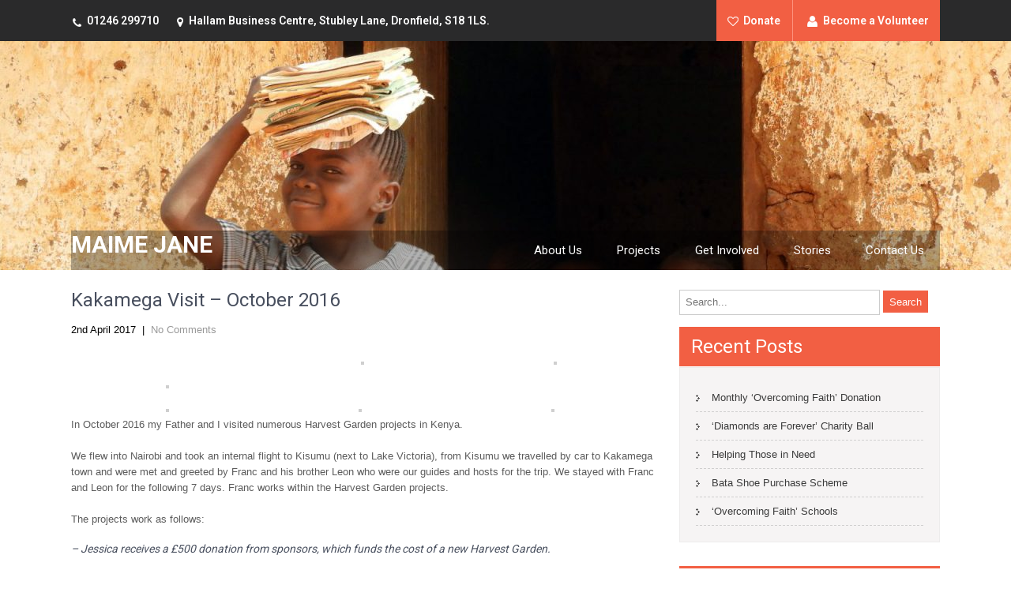

--- FILE ---
content_type: text/html; charset=UTF-8
request_url: http://www.maimiejane.com/175-2
body_size: 36467
content:
<!DOCTYPE html>
<html lang="en-GB">
<head>
<meta charset="UTF-8">
<meta name="viewport" content="width=device-width, initial-scale=1">
<link rel="profile" href="http://gmpg.org/xfn/11">
<link rel="pingback" href="http://www.maimiejane.com/wordpress/xmlrpc.php">
<title>Kakamega Visit &#8211; October 2016 &#8211; Maime Jane</title>
<link rel='dns-prefetch' href='//www.google.com' />
<link rel='dns-prefetch' href='//fonts.googleapis.com' />
<link rel='dns-prefetch' href='//netdna.bootstrapcdn.com' />
<link rel='dns-prefetch' href='//s.w.org' />
<link rel="alternate" type="application/rss+xml" title="Maime Jane &raquo; Feed" href="https://www.maimiejane.com/feed" />
<link rel="alternate" type="application/rss+xml" title="Maime Jane &raquo; Comments Feed" href="https://www.maimiejane.com/comments/feed" />
		<script type="text/javascript">
			window._wpemojiSettings = {"baseUrl":"https:\/\/s.w.org\/images\/core\/emoji\/11.2.0\/72x72\/","ext":".png","svgUrl":"https:\/\/s.w.org\/images\/core\/emoji\/11.2.0\/svg\/","svgExt":".svg","source":{"concatemoji":"http:\/\/www.maimiejane.com\/wordpress\/wp-includes\/js\/wp-emoji-release.min.js?ver=5.1.19"}};
			!function(e,a,t){var n,r,o,i=a.createElement("canvas"),p=i.getContext&&i.getContext("2d");function s(e,t){var a=String.fromCharCode;p.clearRect(0,0,i.width,i.height),p.fillText(a.apply(this,e),0,0);e=i.toDataURL();return p.clearRect(0,0,i.width,i.height),p.fillText(a.apply(this,t),0,0),e===i.toDataURL()}function c(e){var t=a.createElement("script");t.src=e,t.defer=t.type="text/javascript",a.getElementsByTagName("head")[0].appendChild(t)}for(o=Array("flag","emoji"),t.supports={everything:!0,everythingExceptFlag:!0},r=0;r<o.length;r++)t.supports[o[r]]=function(e){if(!p||!p.fillText)return!1;switch(p.textBaseline="top",p.font="600 32px Arial",e){case"flag":return s([55356,56826,55356,56819],[55356,56826,8203,55356,56819])?!1:!s([55356,57332,56128,56423,56128,56418,56128,56421,56128,56430,56128,56423,56128,56447],[55356,57332,8203,56128,56423,8203,56128,56418,8203,56128,56421,8203,56128,56430,8203,56128,56423,8203,56128,56447]);case"emoji":return!s([55358,56760,9792,65039],[55358,56760,8203,9792,65039])}return!1}(o[r]),t.supports.everything=t.supports.everything&&t.supports[o[r]],"flag"!==o[r]&&(t.supports.everythingExceptFlag=t.supports.everythingExceptFlag&&t.supports[o[r]]);t.supports.everythingExceptFlag=t.supports.everythingExceptFlag&&!t.supports.flag,t.DOMReady=!1,t.readyCallback=function(){t.DOMReady=!0},t.supports.everything||(n=function(){t.readyCallback()},a.addEventListener?(a.addEventListener("DOMContentLoaded",n,!1),e.addEventListener("load",n,!1)):(e.attachEvent("onload",n),a.attachEvent("onreadystatechange",function(){"complete"===a.readyState&&t.readyCallback()})),(n=t.source||{}).concatemoji?c(n.concatemoji):n.wpemoji&&n.twemoji&&(c(n.twemoji),c(n.wpemoji)))}(window,document,window._wpemojiSettings);
		</script>
		<style type="text/css">
img.wp-smiley,
img.emoji {
	display: inline !important;
	border: none !important;
	box-shadow: none !important;
	height: 1em !important;
	width: 1em !important;
	margin: 0 .07em !important;
	vertical-align: -0.1em !important;
	background: none !important;
	padding: 0 !important;
}
</style>
	<link rel='stylesheet' id='wp-block-library-css'  href='http://www.maimiejane.com/wordpress/wp-includes/css/dist/block-library/style.min.css?ver=5.1.19' type='text/css' media='all' />
<link rel='stylesheet' id='pirate_forms_front_styles-css'  href='http://www.maimiejane.com/wordpress/wp-content/plugins/pirate-forms/css/front.css?ver=5.1.19' type='text/css' media='all' />
<link rel='stylesheet' id='woocommerce-layout-css'  href='//www.maimiejane.com/wordpress/wp-content/plugins/woocommerce/assets/css/woocommerce-layout.css?ver=3.0.7' type='text/css' media='all' />
<link rel='stylesheet' id='woocommerce-smallscreen-css'  href='//www.maimiejane.com/wordpress/wp-content/plugins/woocommerce/assets/css/woocommerce-smallscreen.css?ver=3.0.7' type='text/css' media='only screen and (max-width: 768px)' />
<link rel='stylesheet' id='woocommerce-general-css'  href='//www.maimiejane.com/wordpress/wp-content/plugins/woocommerce/assets/css/woocommerce.css?ver=3.0.7' type='text/css' media='all' />
<link rel='stylesheet' id='skt-charity-font-css'  href='//fonts.googleapis.com/css?family=Roboto%3A300%2C400%2C600%2C700%2C800%2C900&#038;ver=5.1.19' type='text/css' media='all' />
<link rel='stylesheet' id='skt-charity-basic-style-css'  href='http://www.maimiejane.com/wordpress/wp-content/themes/skt-charity/style.css?ver=5.1.19' type='text/css' media='all' />
<link rel='stylesheet' id='skt-charity-editor-style-css'  href='http://www.maimiejane.com/wordpress/wp-content/themes/skt-charity/editor-style.css?ver=5.1.19' type='text/css' media='all' />
<link rel='stylesheet' id='nivoslider-style-css'  href='http://www.maimiejane.com/wordpress/wp-content/themes/skt-charity/css/nivo-slider.css?ver=5.1.19' type='text/css' media='all' />
<link rel='stylesheet' id='skt-charity-main-style-css'  href='http://www.maimiejane.com/wordpress/wp-content/themes/skt-charity/css/responsive.css?ver=5.1.19' type='text/css' media='all' />
<link rel='stylesheet' id='skt-charity-base-style-css'  href='http://www.maimiejane.com/wordpress/wp-content/themes/skt-charity/css/style_base.css?ver=5.1.19' type='text/css' media='all' />
<link rel='stylesheet' id='fontawesome-css'  href='//netdna.bootstrapcdn.com/font-awesome/3.2.1/css/font-awesome.min.css?ver=1.3.9' type='text/css' media='all' />
<!--[if IE 7]>
<link rel='stylesheet' id='fontawesome-ie-css'  href='//netdna.bootstrapcdn.com/font-awesome/3.2.1/css/font-awesome-ie7.min.css?ver=1.3.9' type='text/css' media='all' />
<![endif]-->
		<style>
			/* Accessible for screen readers but hidden from view */
			.fa-hidden { position:absolute; left:-10000px; top:auto; width:1px; height:1px; overflow:hidden; }
			.rtl .fa-hidden { left:10000px; }
			.fa-showtext { margin-right: 5px; }
		</style>
		<script type='text/javascript' src='https://www.google.com/recaptcha/api.js?hl=en_GB&#038;ver=5.1.19'></script>
<script type='text/javascript' src='http://www.maimiejane.com/wordpress/wp-includes/js/jquery/jquery.js?ver=1.12.4'></script>
<script type='text/javascript' src='http://www.maimiejane.com/wordpress/wp-includes/js/jquery/jquery-migrate.min.js?ver=1.4.1'></script>
<script type='text/javascript' src='http://www.maimiejane.com/wordpress/wp-content/plugins/pirate-forms/js/scripts.js?ver=5.1.19'></script>
<script type='text/javascript'>
/* <![CDATA[ */
var pirateFormsObject = {"errors":""};
/* ]]> */
</script>
<script type='text/javascript' src='http://www.maimiejane.com/wordpress/wp-content/plugins/pirate-forms/js/scripts-general.js?ver=5.1.19'></script>
<script type='text/javascript' src='http://www.maimiejane.com/wordpress/wp-content/themes/skt-charity/js/jquery.nivo.slider.js?ver=5.1.19'></script>
<script type='text/javascript' src='http://www.maimiejane.com/wordpress/wp-content/themes/skt-charity/js/custom.js?ver=5.1.19'></script>
<link rel='https://api.w.org/' href='https://www.maimiejane.com/wp-json/' />
<link rel="EditURI" type="application/rsd+xml" title="RSD" href="https://www.maimiejane.com/wordpress/xmlrpc.php?rsd" />
<link rel="wlwmanifest" type="application/wlwmanifest+xml" href="http://www.maimiejane.com/wordpress/wp-includes/wlwmanifest.xml" /> 
<link rel='next' title='Creating &#8216;Maimie Jane&#8217;' href='https://www.maimiejane.com/maimie-jane' />
<meta name="generator" content="WordPress 5.1.19" />
<meta name="generator" content="WooCommerce 3.0.7" />
<link rel="canonical" href="https://www.maimiejane.com/175-2" />
<link rel='shortlink' href='https://www.maimiejane.com/?p=175' />
<link rel="alternate" type="application/json+oembed" href="https://www.maimiejane.com/wp-json/oembed/1.0/embed?url=https%3A%2F%2Fwww.maimiejane.com%2F175-2" />
<link rel="alternate" type="text/xml+oembed" href="https://www.maimiejane.com/wp-json/oembed/1.0/embed?url=https%3A%2F%2Fwww.maimiejane.com%2F175-2&#038;format=xml" />
<!-- <meta name="NextGEN" version="2.2.1" /> -->
        	<style type="text/css"> 
					a, .blog_lists h2 a:hover,
					#sidebar ul li a:hover,								
					.cols-4 ul li a:hover, .cols-4 ul li.current_page_item a,					
					.phone-no strong,					
					.sitenav ul li a:hover, .sitenav ul li.current_page_item a,					
					.logo h1 span,
					.headertop .left a:hover,
					.services-wrap .one_third h4,
					.cols-4 h5 span,
					.welcomewrap h2 span,
					.one_four_page:hover h4 a,
					.one_four_page:hover a.more,
					.blog_lists h3 a:hover			
					{ color:#f25f43;}
					 
					
					.pagination ul li .current, .pagination ul li a:hover, 
					#commentform input#submit:hover,					
					.nivo-controlNav a.active,				
					h3.widget-title,				
					.wpcf7 input[type='submit'],
					.headertop .right a,
					.services-wrap .one_third:hover,
					.widget-right,
					a.ReadMore,
					.donatebtn:hover, .search-form input[type='submit'], .current
					{ background-color:#f25f43;}
					
						
					.headerxx									
					{ border-color:#f25f43;}
					
			</style> 
	<noscript><style>.woocommerce-product-gallery{ opacity: 1 !important; }</style></noscript>
		<style type="text/css">
			.header {
			background: url(http://www.maimiejane.com/wordpress/wp-content/uploads/2018/07/cropped-cropped-DSCN4019.jpg) no-repeat;
			background-position: center top;
		}
		
	</style>
	<link rel="icon" href="https://www.maimiejane.com/wordpress/wp-content/uploads/2017/03/cropped-MaimieJane-1004x1004-32x32.png" sizes="32x32" />
<link rel="icon" href="https://www.maimiejane.com/wordpress/wp-content/uploads/2017/03/cropped-MaimieJane-1004x1004-192x192.png" sizes="192x192" />
<link rel="apple-touch-icon-precomposed" href="https://www.maimiejane.com/wordpress/wp-content/uploads/2017/03/cropped-MaimieJane-1004x1004-180x180.png" />
<meta name="msapplication-TileImage" content="https://www.maimiejane.com/wordpress/wp-content/uploads/2017/03/cropped-MaimieJane-1004x1004-270x270.png" />
		<style type="text/css" id="wp-custom-css">
			.header
{
	padding: 120px 0;
}

.header .container
{
	top: 120px;
	background-color: rgba(0,0,0,0.3);
}		</style>
		</head>
<body class="post-template-default single single-post postid-175 single-format-standard group-blog">
  <div class="headertop">
     <div class="container">     
        <div class="widget-left">
             <div class="widget_text headerinfo"><div class="textwidget custom-html-widget"><span class="phoneno"><a href="tel:01246 299710">01246 299710</a></span>
<span class="address">Hallam Business Centre, Stubley Lane, Dronfield, S18 1LS.</span></div></div>     
       </div><!--widget-left-->
            <div class="widget-right">
               <div class="widget_text headerinfo"><div class="textwidget custom-html-widget">   <a class="heart" href="#">Donate</a>
                                      
                                        <a class="user" href="#">Become a Volunteer</a></div></div>            </div><!--widget-right-->
         <div class="clear"></div>     
    </div>
  </div><!-- .end headertop -->
  
  <div class="header">
        <div class="container">
            <div class="logo">
			            <h1><a href="https://www.maimiejane.com/">Maime Jane</a></h1>
            <p></p>
            </div><!-- logo -->
            <div class="header_right"> 
             <div class="toggle">
                <a class="toggleMenu" href="">Menu</a>
             </div><!-- toggle --> 
             <div class="sitenav">
                    <div class="menu-menu-1-container"><ul id="menu-menu-1" class="menu"><li id="menu-item-439" class="menu-item menu-item-type-custom menu-item-object-custom menu-item-has-children menu-item-439"><a href="#">About Us</a>
<ul class="sub-menu">
	<li id="menu-item-98" class="menu-item menu-item-type-post_type menu-item-object-page menu-item-home menu-item-98"><a href="https://www.maimiejane.com/">Maimie Jane</a></li>
	<li id="menu-item-97" class="menu-item menu-item-type-post_type menu-item-object-page menu-item-97"><a href="https://www.maimiejane.com/about-us/our-vision">Our Vision</a></li>
	<li id="menu-item-327" class="menu-item menu-item-type-post_type menu-item-object-page menu-item-327"><a href="https://www.maimiejane.com/about-us/our-fundraising">Our Fundraising</a></li>
	<li id="menu-item-96" class="menu-item menu-item-type-post_type menu-item-object-page menu-item-96"><a href="https://www.maimiejane.com/about-us/what-we-do">What We Do</a></li>
</ul>
</li>
<li id="menu-item-44" class="menu-item menu-item-type-post_type menu-item-object-page menu-item-44"><a href="https://www.maimiejane.com/our-stories">Projects</a></li>
<li id="menu-item-42" class="menu-item menu-item-type-post_type menu-item-object-page menu-item-has-children menu-item-42"><a href="https://www.maimiejane.com/get-involved">Get Involved</a>
<ul class="sub-menu">
	<li id="menu-item-45" class="menu-item menu-item-type-post_type menu-item-object-page menu-item-45"><a href="https://www.maimiejane.com/get-involved/support-us">Donate Today</a></li>
	<li id="menu-item-101" class="menu-item menu-item-type-post_type menu-item-object-page menu-item-101"><a href="https://www.maimiejane.com/get-involved/sponsor-a-child">Sponsor a Child</a></li>
	<li id="menu-item-100" class="menu-item menu-item-type-post_type menu-item-object-page menu-item-100"><a href="https://www.maimiejane.com/get-involved/sponsor-a-project">Sponsor a Project</a></li>
	<li id="menu-item-406" class="menu-item menu-item-type-post_type menu-item-object-page menu-item-406"><a href="https://www.maimiejane.com/get-involved/gift-aid">Gift Aid</a></li>
</ul>
</li>
<li id="menu-item-72" class="menu-item menu-item-type-post_type menu-item-object-page menu-item-has-children menu-item-72"><a href="https://www.maimiejane.com/stories">Stories</a>
<ul class="sub-menu">
	<li id="menu-item-103" class="menu-item menu-item-type-post_type menu-item-object-page menu-item-103"><a href="https://www.maimiejane.com/stories/our-stories">Our Stories</a></li>
	<li id="menu-item-852" class="menu-item menu-item-type-post_type menu-item-object-page menu-item-852"><a href="https://www.maimiejane.com/stories/malezi-womens-groups">Malezi Women&#8217;s Group</a></li>
	<li id="menu-item-1188" class="menu-item menu-item-type-post_type menu-item-object-page menu-item-1188"><a href="https://www.maimiejane.com/stories/our-stories/quarterly-newsletter">Quarterly Newsletter</a></li>
</ul>
</li>
<li id="menu-item-104" class="menu-item menu-item-type-post_type menu-item-object-page menu-item-has-children menu-item-104"><a href="https://www.maimiejane.com/contact-us">Contact Us</a>
<ul class="sub-menu">
	<li id="menu-item-593" class="menu-item menu-item-type-custom menu-item-object-custom menu-item-593"><a href="https://www.facebook.com/Maimie-Jane-132885987237820/?ref=aymt_homepage_panel">Facebook</a></li>
	<li id="menu-item-594" class="menu-item menu-item-type-custom menu-item-object-custom menu-item-594"><a href="https://www.instagram.com/maimie.jane/">Instagram</a></li>
	<li id="menu-item-592" class="menu-item menu-item-type-custom menu-item-object-custom menu-item-592"><a href="https://www.youtube.com/channel/UCEJvYuz8sA-IavQihVp_X1Q">YouTube</a></li>
</ul>
</li>
</ul></div>             </div><!-- site-nav -->
            <div class="clear"></div>
          </div><!-- header_right -->
          <div class="clear"></div>
        </div><!-- container -->
  </div><!--.header -->  
<div class="container">
     <div class="page_content">
        <section class="site-main">            
                <article id="post-175" class="single-post post-175 post type-post status-publish format-standard has-post-thumbnail hentry category-our-stories">

    
    <header class="entry-header">
        <h3 class="single_title">Kakamega Visit &#8211; October 2016</h3>
    </header><!-- .entry-header -->
    
     <div class="postmeta">
            <div class="post-date">2nd April 2017</div><!-- post-date -->
            <div class="post-comment"> &nbsp;|&nbsp; <a href="https://www.maimiejane.com/175-2#respond">No Comments</a></div> 
            <div class="clear"></div>         
    </div><!-- postmeta -->
    
    <div class="post-thumb"><img width="600" height="400" src="https://www.maimiejane.com/wordpress/wp-content/uploads/2017/04/rsz_iphone_2016_400.jpg" class="attachment-post-thumbnail size-post-thumbnail wp-post-image" alt="" srcset="https://www.maimiejane.com/wordpress/wp-content/uploads/2017/04/rsz_iphone_2016_400.jpg 600w, https://www.maimiejane.com/wordpress/wp-content/uploads/2017/04/rsz_iphone_2016_400-300x200.jpg 300w" sizes="(max-width: 600px) 100vw, 600px" /></div>
    <div class="entry-content">
         
		
        
		<style type='text/css'>
			#gallery-1 {
				margin: auto;
			}
			#gallery-1 .gallery-item {
				float: left;
				margin-top: 10px;
				text-align: center;
				width: 33%;
			}
			#gallery-1 img {
				border: 2px solid #cfcfcf;
			}
			#gallery-1 .gallery-caption {
				margin-left: 0;
			}
			/* see gallery_shortcode() in wp-includes/media.php */
		</style>
		<div id='gallery-1' class='gallery galleryid-175 gallery-columns-3 gallery-size-medium'><dl class='gallery-item'>
			<dt class='gallery-icon landscape'>
				<a href='https://www.maimiejane.com/wordpress/wp-content/uploads/2017/03/iphone-2016-400.jpg'><img width="300" height="225" src="https://www.maimiejane.com/wordpress/wp-content/uploads/2017/03/iphone-2016-400-300x225.jpg" class="attachment-medium size-medium" alt="" srcset="https://www.maimiejane.com/wordpress/wp-content/uploads/2017/03/iphone-2016-400-300x225.jpg 300w, https://www.maimiejane.com/wordpress/wp-content/uploads/2017/03/iphone-2016-400-768x576.jpg 768w, https://www.maimiejane.com/wordpress/wp-content/uploads/2017/03/iphone-2016-400-1024x768.jpg 1024w, https://www.maimiejane.com/wordpress/wp-content/uploads/2017/03/iphone-2016-400-285x214.jpg 285w" sizes="(max-width: 300px) 100vw, 300px" /></a>
			</dt></dl><dl class='gallery-item'>
			<dt class='gallery-icon landscape'>
				<a href='https://www.maimiejane.com/wordpress/wp-content/uploads/2017/03/iphone-2016-389.jpg'><img width="300" height="225" src="https://www.maimiejane.com/wordpress/wp-content/uploads/2017/03/iphone-2016-389-300x225.jpg" class="attachment-medium size-medium" alt="" srcset="https://www.maimiejane.com/wordpress/wp-content/uploads/2017/03/iphone-2016-389-300x225.jpg 300w, https://www.maimiejane.com/wordpress/wp-content/uploads/2017/03/iphone-2016-389-768x576.jpg 768w, https://www.maimiejane.com/wordpress/wp-content/uploads/2017/03/iphone-2016-389-1024x768.jpg 1024w, https://www.maimiejane.com/wordpress/wp-content/uploads/2017/03/iphone-2016-389-285x214.jpg 285w" sizes="(max-width: 300px) 100vw, 300px" /></a>
			</dt></dl><dl class='gallery-item'>
			<dt class='gallery-icon landscape'>
				<a href='https://www.maimiejane.com/wordpress/wp-content/uploads/2017/03/iphone-2016-398.jpg'><img width="300" height="225" src="https://www.maimiejane.com/wordpress/wp-content/uploads/2017/03/iphone-2016-398-300x225.jpg" class="attachment-medium size-medium" alt="" srcset="https://www.maimiejane.com/wordpress/wp-content/uploads/2017/03/iphone-2016-398-300x225.jpg 300w, https://www.maimiejane.com/wordpress/wp-content/uploads/2017/03/iphone-2016-398-768x576.jpg 768w, https://www.maimiejane.com/wordpress/wp-content/uploads/2017/03/iphone-2016-398-1024x768.jpg 1024w, https://www.maimiejane.com/wordpress/wp-content/uploads/2017/03/iphone-2016-398-285x214.jpg 285w" sizes="(max-width: 300px) 100vw, 300px" /></a>
			</dt></dl><br style="clear: both" /><dl class='gallery-item'>
			<dt class='gallery-icon landscape'>
				<a href='https://www.maimiejane.com/wordpress/wp-content/uploads/2017/03/IMG_1718.jpg'><img width="300" height="225" src="https://www.maimiejane.com/wordpress/wp-content/uploads/2017/03/IMG_1718-300x225.jpg" class="attachment-medium size-medium" alt="" srcset="https://www.maimiejane.com/wordpress/wp-content/uploads/2017/03/IMG_1718-300x225.jpg 300w, https://www.maimiejane.com/wordpress/wp-content/uploads/2017/03/IMG_1718-768x576.jpg 768w, https://www.maimiejane.com/wordpress/wp-content/uploads/2017/03/IMG_1718-1024x768.jpg 1024w, https://www.maimiejane.com/wordpress/wp-content/uploads/2017/03/IMG_1718-285x214.jpg 285w" sizes="(max-width: 300px) 100vw, 300px" /></a>
			</dt></dl><dl class='gallery-item'>
			<dt class='gallery-icon landscape'>
				<a href='https://www.maimiejane.com/wordpress/wp-content/uploads/2017/03/iphone-2016-379.jpg'><img width="300" height="225" src="https://www.maimiejane.com/wordpress/wp-content/uploads/2017/03/iphone-2016-379-300x225.jpg" class="attachment-medium size-medium" alt="" srcset="https://www.maimiejane.com/wordpress/wp-content/uploads/2017/03/iphone-2016-379-300x225.jpg 300w, https://www.maimiejane.com/wordpress/wp-content/uploads/2017/03/iphone-2016-379-768x576.jpg 768w, https://www.maimiejane.com/wordpress/wp-content/uploads/2017/03/iphone-2016-379-1024x768.jpg 1024w, https://www.maimiejane.com/wordpress/wp-content/uploads/2017/03/iphone-2016-379-285x214.jpg 285w" sizes="(max-width: 300px) 100vw, 300px" /></a>
			</dt></dl><dl class='gallery-item'>
			<dt class='gallery-icon landscape'>
				<a href='https://www.maimiejane.com/wordpress/wp-content/uploads/2017/03/iphone-2016-381.jpg'><img width="300" height="225" src="https://www.maimiejane.com/wordpress/wp-content/uploads/2017/03/iphone-2016-381-300x225.jpg" class="attachment-medium size-medium" alt="" srcset="https://www.maimiejane.com/wordpress/wp-content/uploads/2017/03/iphone-2016-381-300x225.jpg 300w, https://www.maimiejane.com/wordpress/wp-content/uploads/2017/03/iphone-2016-381-768x576.jpg 768w, https://www.maimiejane.com/wordpress/wp-content/uploads/2017/03/iphone-2016-381-1024x768.jpg 1024w, https://www.maimiejane.com/wordpress/wp-content/uploads/2017/03/iphone-2016-381-285x214.jpg 285w" sizes="(max-width: 300px) 100vw, 300px" /></a>
			</dt></dl><br style="clear: both" />
		</div>

<p>In October 2016 my Father and I visited numerous Harvest Garden projects in Kenya.</p>
<p>We flew into Nairobi and took an internal flight to Kisumu (next to Lake Victoria), from Kisumu&nbsp;we travelled by car to Kakamega town and&nbsp;were met and greeted by Franc and his brother Leon who were&nbsp;our guides and hosts for the trip. We stayed with Franc and Leon for the following 7 days.&nbsp;Franc works within the Harvest Garden projects.</p>
<p>The projects work as follows:</p>
<h6><em>– Jessica receives a £500 donation from sponsors, which funds the cost of a new Harvest Garden.</em></h6>
<h6><em>– Garden allocation and production works on an allocation basis. So people (new projects) are referred by the individuals and families from successful garden projects. This gives the Charity more confidence that the new garden will be successful.</em></h6>
<h6><em>– The referral system operates due to the sustained efforts and on-going commitment required to produce and maintain a successful harvest garden.</em></h6>
<h6><em>– Franc and other trainers in Kenya (and other countries in Africa) will visit the referred garden site and spend a week with the individuals and families of the new garden. This week is intense. Franc and the trainers will train the people in the farming methodologies required to initiate and sustain a harvest garden. This includes double digging, the use of mulch, crop rotation, crop variety, farming principles, seed planting, harvesting, seed production, ‘bed’ size and structure to name but a few.</em></h6>
<h6><em>– The double digging principle allows for soil regeneration and moist soil to be used, it’s one of the keys to success and allows for crop growth without the need for irrigation or fertilizer.</em></h6>
<h6><em>– Franc and the other trainers will then visit the projects periodically to check in on how they are doing.</em></h6>
<p>Many people in Kenya grow sugarcane. These crops can take up to two years to grow. Farmers often have to take loans out to fund their initial production. These loans accumulate. By the time the crop is harvested, many people experience negative equity and end up worse off than when they started.</p>
<p>The Harvest Garden projects overcome this terrible situation. They allow for regular crop production, fair trade, healthy eating and improvement in health.</p>
<p>So during the trip we visited approximately 10 harvest garden projects, including two Mary Webster gardens that we funded in memory of my dear Mum. The gardens we visited were at different stages, some were expansive and mature, and some were smaller and more recently started.</p>
<p>There were a number of similarities throughout: the people working the projects had a very significant sense of worth, they were happy, they were feeding themselves, their families and in some instances selling crops due to the volume of production they were churning.</p>
<p>One family in the ‘Betty Loretta’ garden had built houses, sent their children to good schools, bought cattle from the fruits of their efforts within the garden project. Truly life-changing.</p>
<p>In one of the Mary Webster gardens, the gentleman behind the project was an inspiration, a true inspiration. He told us that before his garden project began he was ‘nobody’! Now that the gardens had given him a purpose in life, food to eat, crops to sell, he felt like a pillar in the local community. People respected him. He has bought cattle, sent his children to school, in all areas his and his family’s lives had improved. It was amazing to witness.</p>
<p>Some of the locations we visited the people there treated us like royalty, children singing to us, people hanging tinsel around our necks, families asking us to plant trees in their garden for good luck. I asked Jessica why and she asked me how I would feel in the presence of billionaires! To the people that we visited this is how we were perceived. Of course they were very grateful for our support and donations. This was a little overwhelming and made me feel uncomfortable. We weren’t looking for praise or glorification and that’s what it felt like.</p>
<p>Franc, our host and guide, also took us to an orphanage. I should add at this point that Franc is an amazing chap. He runs an Orphanage himself and is involved in many projects involving the safeguarding of young children and orphans. Franc has three children with his wife and oozes quality, goodness, kindness and sincerity. Like many people in Kenya Franc is a true Christian. I walked into the orphanage and couldn’t really believe my eyes.</p>
<p>I walked into a room maybe 5 metres by 6, in one corner there was an iron pen with about 6 or 7 infants in there clambering over one another, no toys, no pictures on the walls, just an iron pen and a concrete floor. On the main of the floor were two padded mats, maybe about 2 metres square each. On each mat were approximately 10-13 tiny babies from newborn to about 3 months old.</p>
<p>I stood back to take in what I was seeing, notably: no toys, a few staff busying themselves with feeding and doing what they can to care for the children, basic equipment, children laying or standing with no stimulation other than the baby lying next to them, a few chairs and pieces of old furniture, a wash room next door, concrete floor, concrete walls, plastic cups and bowls aligned on a shelf and&nbsp;a mass of very young children without what most people know as a family, without parents. Being a westerner, a Father and the owner of a pre-school nursery, the environment was a million miles from what we are accustomed to in the west.</p>
<p>However, the children were cared for, fed, held and comforted, warm, stimulated by their environment, safe and ultimately, loved by their newly found guardians.</p>
<p>The orphanage was funded and owned by a Canadian Gentleman (who I have since met). This Gentleman buys and sells houses in Canada to fund this orphanage. He spends 3 months a year in Kenya working at the orphanage. His life is devoted to these children, he has exchanged a privileged lifestyle for one of extreme hard work, dedication and in many ways, hardship.</p>
<p>One of the staff told me to pick a baby up, she obviously noticed my shocked demeanor and goofy expression. So I picked up a 2-month-old baby, I was expecting a certain weight in my hands but the child weighed quite a bit less than I had expected. The lady told me that this baby had been found in a toilet! I worked hard to hold back the tears. Most Kenyan toilets are holes in the ground, cesspits as such. I couldn’t help but wonder why.</p>
<p>I had a small child in my arms that has no parents, an extremely difficult future and a mass of uncertainty to deal with. But the child had hope, the child had a chance, but clearly the child’s life was going to be very challenging indeed, lacking many things that most westerners take for granted.</p>
<p>Most abandoned children are left in hospitals, some are disregarded by other means. It’s not uncommon for children to be left to die in the gutter.</p>
<p>You may have tears in your eyes reading this, I’m sure you will find it hard to comprehend.</p>
<p>On this particular day of the trip I really struggled to keep it together.</p>
<p>There are many reasons why children are abandoned, I will write some more about this in another blog.</p>
<p>When people asked ‘how was your trip?’ – It was hard to answer what’s usually such a straightforward question. Hard to find the right words to describe. I guess ‘emotional’ and ‘inspiring’ are fairly accurate words to use.</p>
<p><strong>Chris Webster.</strong></p>
        <div class="postmeta">
            <div class="post-categories"><a href="https://www.maimiejane.com/category/our-stories" rel="category tag">Our Stories</a></div>
            <div class="post-tags"> </div>
            <div class="clear"></div>
        </div><!-- postmeta -->
    </div><!-- .entry-content -->
   
    <footer class="entry-meta">
          </footer><!-- .entry-meta -->

</article>                    <span class="left"></span>    <span class="right"><a href="https://www.maimiejane.com/maimie-jane" rel="next">Creating &#8216;Maimie Jane&#8217;</a> &raquo;</span>
                              
         </section>       
        <div id="sidebar">    
    <form role="search" method="get" class="search-form" action="https://www.maimiejane.com/">
	<label>
		<input type="search" class="search-field" placeholder="Search..." value="" name="s">
	</label>
	<input type="submit" class="search-submit" value="Search">
</form>
</aside>				<h3 class="widget-title">Recent Posts</h3><aside id="%1$s" class="widget %2$s">		<ul>
											<li>
					<a href="https://www.maimiejane.com/overcoming-faith-july-donation">Monthly &#8216;Overcoming Faith&#8217; Donation</a>
									</li>
											<li>
					<a href="https://www.maimiejane.com/maimie-janes-007-diamonds-are-forever-charity-ball">&#8216;Diamonds are Forever&#8217; Charity Ball</a>
									</li>
											<li>
					<a href="https://www.maimiejane.com/helping-those-in-need">Helping Those in Need</a>
									</li>
											<li>
					<a href="https://www.maimiejane.com/issuing-shoes">Bata Shoe Purchase Scheme</a>
									</li>
											<li>
					<a href="https://www.maimiejane.com/overcoming-faith-orphanage-rebuild">‘Overcoming Faith’ Schools</a>
									</li>
					</ul>
		</aside><h3 class="widget-title">Archives</h3><aside id="%1$s" class="widget %2$s">		<ul>
				<li><a href='https://www.maimiejane.com/2017/08'>August 2017</a></li>
	<li><a href='https://www.maimiejane.com/2017/05'>May 2017</a></li>
	<li><a href='https://www.maimiejane.com/2017/04'>April 2017</a></li>
		</ul>
			</aside><h3 class="widget-title">Categories</h3><aside id="%1$s" class="widget %2$s">		<ul>
				<li class="cat-item cat-item-9"><a href="https://www.maimiejane.com/category/latest" title="Items shown on the front page">Latest</a> (4)
</li>
	<li class="cat-item cat-item-5"><a href="https://www.maimiejane.com/category/our-stories" >Our Stories</a> (4)
</li>
	<li class="cat-item cat-item-8"><a href="https://www.maimiejane.com/category/project" >Project</a> (1)
</li>
		</ul>
			</aside>	
</div><!-- sidebar -->       
        <div class="clear"></div>
    </div><!-- page_content -->
</div><!-- container -->	
<div id="footer-wrapper">
    	 <div class="container">
                        <div class="cols-3 widget-column-1">  
              <div class="columnfix">	
              <h5>Contact Info</h5><aside id="%1$s" class="widget %2$s"><div class="textwidget custom-html-widget"><span class="address">Hallam Business Centre, Stubley Lane, Dronfield, S18 1LS.</span>
<div class="phoneno"><a href="tel:01246 299710">01246 299710</a><br  />
<strong>Email:</strong>
<a href="mailto:enquiries@maimiejane.com">enquiries@maimiejane.com</a></div></div></aside>              </div>
            </div><!--end .widget-column-1-->                  
    		 

			            <div class="cols-3 widget-column-2">  
            	<div class="columnfix">
            <h5>Donate Today</h5><aside id="%1$s" class="widget %2$s"><div class="textwidget custom-html-widget"></div></aside>            	</div>
            </div><!--end .widget-column-2-->
             

			    
            <div class="cols-3 widget-column-3">  
            	<div class="columnfix">
            				<h5>Latest Posts</h5><aside id="%1$s" class="widget %2$s">		<ul>
											<li>
					<a href="https://www.maimiejane.com/overcoming-faith-july-donation">Monthly &#8216;Overcoming Faith&#8217; Donation</a>
									</li>
											<li>
					<a href="https://www.maimiejane.com/maimie-janes-007-diamonds-are-forever-charity-ball">&#8216;Diamonds are Forever&#8217; Charity Ball</a>
									</li>
					</ul>
		</aside>            	</div>
            </div><!--end .widget-column-3-->
			 
           <div class="clear"></div>
        </div>
         <!--end .container-->
        <div class="copyright-wrapper">
        <div class="container">
            	<div class="copyright-txt">&copy; 2019 Maime Jane. All Rights Reserved</div>
                <div class="design-by">SKT Charity</div>
            </div>
            <div class="clear"></div>
        </div>
    </div>
<!-- ngg_resource_manager_marker -->		<style>
			/* Accessible for screen readers but hidden from view */
			.fa-hidden { position:absolute; left:-10000px; top:auto; width:1px; height:1px; overflow:hidden; }
			.rtl .fa-hidden { left:10000px; }
			.fa-showtext { margin-right: 5px; }
		</style>
		<script type='text/javascript'>
/* <![CDATA[ */
var wc_add_to_cart_params = {"ajax_url":"\/wordpress\/wp-admin\/admin-ajax.php","wc_ajax_url":"\/175-2?wc-ajax=%%endpoint%%","i18n_view_cart":"View basket","cart_url":"","is_cart":"","cart_redirect_after_add":"no"};
/* ]]> */
</script>
<script type='text/javascript' src='//www.maimiejane.com/wordpress/wp-content/plugins/woocommerce/assets/js/frontend/add-to-cart.min.js?ver=3.0.7'></script>
<script type='text/javascript' src='//www.maimiejane.com/wordpress/wp-content/plugins/woocommerce/assets/js/jquery-blockui/jquery.blockUI.min.js?ver=2.70'></script>
<script type='text/javascript' src='//www.maimiejane.com/wordpress/wp-content/plugins/woocommerce/assets/js/js-cookie/js.cookie.min.js?ver=2.1.4'></script>
<script type='text/javascript'>
/* <![CDATA[ */
var woocommerce_params = {"ajax_url":"\/wordpress\/wp-admin\/admin-ajax.php","wc_ajax_url":"\/175-2?wc-ajax=%%endpoint%%"};
/* ]]> */
</script>
<script type='text/javascript' src='//www.maimiejane.com/wordpress/wp-content/plugins/woocommerce/assets/js/frontend/woocommerce.min.js?ver=3.0.7'></script>
<script type='text/javascript'>
/* <![CDATA[ */
var wc_cart_fragments_params = {"ajax_url":"\/wordpress\/wp-admin\/admin-ajax.php","wc_ajax_url":"\/175-2?wc-ajax=%%endpoint%%","fragment_name":"wc_fragments"};
/* ]]> */
</script>
<script type='text/javascript' src='//www.maimiejane.com/wordpress/wp-content/plugins/woocommerce/assets/js/frontend/cart-fragments.min.js?ver=3.0.7'></script>
<script type='text/javascript' src='http://www.maimiejane.com/wordpress/wp-includes/js/wp-embed.min.js?ver=5.1.19'></script>
</body>
</html>

--- FILE ---
content_type: text/css
request_url: http://www.maimiejane.com/wordpress/wp-content/themes/skt-charity/style.css?ver=5.1.19
body_size: 18055
content:
/*
Theme Name: SKT Charity
Theme URI: https://www.sktthemes.org/shop/skt-charity/
Author: SKT Themes
Author URI: https://www.sktthemes.org
Description: SKT Charity is a charity WordPress theme which is meant for donation, NGO, Churches, fundraising and non profit websites. It can also be used for business, corporate, agency and portfolio as well as personal and blogging websites. It is compatible with WooCommerce, Contact form 7 and Nextgen gallery among others and is multilingual and translation ready. It is simple, adaptable, flexible and responsive theme. It is multipurpose template and comes with a ready to import Elementor template plugin as add on which allows to import 63+ design templates for making use in home and other inner pages. Demo: http://sktthemesdemo.net/charity/

Version: 2.0
Tested up to: 5.5
Requires PHP: 5.6
License: GNU General Public License
License URI: license.txt
Text Domain: skt-charity
Tags:one-column,two-columns,right-sidebar,custom-background,custom-header,custom-menu,editor-style,featured-images, sticky-post,theme-options,threaded-comments,translation-ready,custom-logo,blog,education

SKT Charity WordPress Theme has been created by SKT Themes(sktthemes.org), 2016.
SKT Charity WordPress Theme is released under the terms of GNU GPL

SKT Charity is based on underscores theme.
*/
body{ margin:0; padding:0;line-height:20px; font-size:13px; color:#5c5c5c; font-family:Arial, Helvetica, sans-serif; box-sizing:border-box;}
*{ margin:0; padding:0; outline:none;}
img{ border:none; margin:0; padding:0; height:auto}
.wp-caption, .wp-caption-text, .sticky, .gallery-caption, .aligncenter{ margin:0; padding:0;}
p{ margin:0; padding:0;}
a{ text-decoration:none; color:#f25f43;}
a:hover{ color:#b68023;}
ol,ul{ margin:0; padding:0;}
ul li ul, ul li ul li ul, ol li ol, ol li ol li ol{ margin-left:10px;}
h1,h2,h3,h4,h5,h6{ color:#484f5e; font-family:'Roboto', sans-serif; margin:0 0 20px; padding:0; line-height:1.1; font-weight:400; word-wrap:break-word;}
h1{ font-size:30px;}
h2{ font-size:28px;}
h3{ font-size:24px;}
h4{ font-size:20px;}
h5{ font-size:18px;}
h6{ font-size:14px;}
.clear{ clear:both;}
.alignnone{ width:100% !important;}
img.alignleft, .alignleft{ float:left; margin:0 15px 0 0; padding:5px;}
img.alignright, .alignright{ float:right; margin:0 0 0 15px; padding:5px;}
blockquote{ background:url(images/icon_quote.png) no-repeat 20px 22px; padding:15px 15px 15px 60px !important; font-style:italic; color:#888; font-size:14px; line-height:1.5;}
.left{ float:left;}
.right{ float:right;}
.space50{ clear:both; height:50px;}
.space100{ clear:both; height:100px;}
.pagination{display:table; clear:both;}
.pagination ul{list-style:none; margin:20px 0;}
.pagination ul li{display:inline; float:left; margin-right:5px;}
.pagination ul li span, .pagination ul li a, .page-numbers{background:#646262; color:#fff; padding:5px 10px; display:inline-block;}
.pagination ul li .current, .pagination ul li a:hover, .current{background:#f25f43;}
#comment-nav-above .nav-previous, #comment-nav-below .nav-previous{ float:none !important; margin:10px 0;}
ol.comment-list li{ list-style:none; margin-bottom:5px;}
.container{ width:1100px; margin:0 auto; position:relative;}
/*header menu css*/
.toggle{display: block;}
.toggle a{ color:#ffffff; background:url(images/mobile_nav_right.png) no-repeat right center #f25f43; padding:10px 10px; margin-top:5px; font-size:16px; text-align:left;}
.toggle a:hover{color:#ffffff !important;}
.sitenav{display:none;}
.sitenav{ padding:0; text-align:right; float:right;}
.sitenav ul { float:right; margin:0; padding:0; font-family:'Roboto', sans-serif; font-weight:400; font-size:15px; }
.sitenav ul li{ display:inline-block; margin:0; position:relative; text-align:center;}
.sitenav ul li a{ padding:15px 20px; display:block; color:#fff; }
.sitenav ul li ul li{display:block; position:relative; float:none; top:-1px; border-bottom:1px solid #694128;}
.sitenav ul li ul li a{display:block; padding-top:10px; padding-bottom:10px; position:relative; top:1px; text-align:left;  }
.sitenav ul li a:hover, .sitenav ul li.current_page_item a{ color:#f25f43; }
.sitenav ul li ul{display:none; z-index:9999999; position:relative;}
.sitenav ul li:hover > ul{display:block; width:200px; position:absolute; left:0; text-align:left; background-color: rgba(0, 0, 0, 1);}
body.enableslide .sitenav ul li:hover > ul{display:block; width:200px; position:absolute; left:0; text-align:left; background-color: rgba(0, 0, 0, 0.1); }
.sitenav ul li:hover ul li ul{display:none; position:relative;}
.sitenav ul li:hover ul li:hover > ul{display:block; position:absolute; left:200px; top:1px;}
/* = header top sign in  css
-------------------------------------------------------------- */
.headertop{ background-color:#2a2a2b; color:#fff;}
.widget-left{float:left; padding:14px 0;}
.widget-right{float:right; padding:0 14px; background-color:#f25f43;}
.widget-right .textwidget{ line-height:52px;}
.none{display:none; visibility:hidden;}
.headerinfo {font:600 14px/24px 'Roboto'; color:#fff;}
.headerinfo a {color:#fff;}
.headerinfo span{  font-size:14px;}
.headerinfo .phoneno{ background:url(images/icon-phone.png) no-repeat left 4px; padding:0 0 0 20px; margin-right:20px;}
.headerinfo .address{ background:url(images/location-icon.png) no-repeat left 4px; padding:0 0 0 15px;}
.heart{ background:url(images/icon-heart.png) no-repeat left 21px; padding:0 15px 0 20px; margin-right:15px; border-right:1px solid #fe927e; line-height:52px; display:inline-block;}
.user{ background:url(images/icon-user.png) no-repeat left 2px; padding:0 0 0 20px;}
.header{width:100%; z-index:999999; background-color: rgba(0, 0, 0, 1); position: relative; padding:20px 0;}

.innerheader{position:relative; background-color: rgba(29, 14, 0, 1);}
.innerheader, body.blog .sitenav ul li:hover > ul, .innerheader .sitenav ul li:hover > ul{background-color: rgba(29, 14, 0, 1);}
.logo{float:left; z-index:999; color:#fff; width:30%;}
.logo h1{font-weight:400; margin:0; line-height:36px; color:#fff; text-transform:uppercase;}
.logo h1 span{ color:#f25f43;}
.logo a{color:#fff; font-weight:700;}
.logo p{color:#000;}

body.enableslide .logo p{color:#000;}
.logo p{color:#fff;}

.header_right{ float:right; text-align:right; width:70%; color:#fff;}
section#home_slider{ padding:0;}
#FrontBlogPost, #wrapfirst, #wrapsecond{ padding:120px 0;}
h2.section-title {color:#454545; font:300 36px/40px 'Roboto',san-serif; text-align: center; }
/*services section css*/
#pagearea{ background: url(images/section-1-bg.jpg) no-repeat center top; padding:100px 0 85px; color:#fff; background-size:cover;}
.one_four_page{color:#fff; width:19.8%; padding:2% 1.5%; margin-right:1.9%; float:left; margin-bottom:2%; position:relative; border:solid 3px #fff; -webkit-transition:all 0.6s ease-in-out; -moz-transition:all 0.6s ease-in-out;-ms-transition:all 0.6s ease-in-out;-o-transition:all 0.6s ease-in-out;transition:all 0.6s ease-in-out; cursor:pointer; text-align:center; height:auto; min-height:250px;}
.one_four_page:hover{background:#fff; color:#484747;}
.one_four_page h4{ color:#fff; margin:30px 0 10px 0;  letter-spacing:1px;}
.one_four_page h4 a{ color:#fff;}
.one_four_page:hover h4 a{color:#f25f43;}
.one_four_page a.more{ color:#ffffff; margin-top:35px; font-weight:400; font-family:'Roboto'; font-size:15px; display:inline-block; }
.one_four_page:hover a.more{color:#f25f43;}
.one_four_page .thumb_four_icon { max-height:55px; overflow:hidden; margin:0 auto;}
.one_four_page .thumb_four_icon img { width:59px; position:relative; top:0;}
.one_four_page:hover .thumb_four_icon img{top:-57px;}
.one_four_page .thumb_four_page img{vertical-align:middle; position:relative; width:auto; height:55px;}
a.ReadMore{ background-color:#f25f43; color:#fff ; padding:5px 15px; font:normal 18px/22px 'Roboto'; text-transform:uppercase; -moz- border-radius:3px; -webkit- border-radius:3px; border-radius:3px;}
a.ReadMore:hover{ background-color:#d72503; color:#fff; }
/* = Services section css
-------------------------------------------------------------- */
.last_column{clear:right; margin-right:0 !important; }
.MoreLink{ background-color:#262626; color:#fff ;display: inline-block; padding:6px 15px;}
.welcomewrap img{ float:left; margin:8px 30px 0 0;}
.welcomewrap h2{  margin-bottom:20px; font-size:38px; }
.welcomewrap h2 span{ color:#f25f43;}
.donatebtn{ background-color:#323233; color:#fff ; padding:6px 15px; display:inline-block; font:600 14px/22px 'Roboto'; -moz- border-radius:3px; -webkit- border-radius:3px; border-radius:3px; margin-top:30px;}
.donatebtn:hover{ background-color:#f25f43; color:#fff ;}
/* = social icons css
-------------------------------------------------------------- */
.social-icons a{ background-color:#333 !important; color:#fff; width:35px; height:35px; line-height:35px; text-align:center;  vertical-align:middle; display:inline-block; transition:0.6s; -moz-transition:0.6s; -webkit-transition:0.6s; -o-transition:0.6s;  margin:0 3px 0 0; padding:0; border-radius:50%; }
.social-icons br{ display:none;}
.social-icons a:hover{ background-color:#f25f43 !important; color:#fff;}
.social-icons .fb{ background:url(images/icon-fb.png) no-repeat center center; }
.social-icons .tw{ background:url(images/icon-tw.png) no-repeat center center; }
.social-icons .gp{ background:url(images/icon-gp.png) no-repeat center center;}
.social-icons .in{ background:url(images/icon-in.png) no-repeat center center;}
/* = Page lay out css
-------------------------------------------------------------- */
.site-main{ width:740px; margin:0; padding:0; float:left;}
#sitefull{ width:100%; float:none; min-height:500px;}
#sitefull p{ margin-bottom:15px;}
.page_content{ padding:25px 0;}
.page_content p{ margin-bottom:20px; line-height:20px;}
.blog_lists{ margin-bottom:30px; }
.blog_lists h3{ margin-bottom:0px; text-transform:none;}
.blog_lists h3 a{ color:#484f5e;}
.blog_lists h3 a:hover{ color:#f25f43;}
.blog_lists p{ margin-bottom:10px;}
.blog-meta{ font-style:italic; margin-bottom:8px;}
.post-date, .post-comment, .post-categories{ display:inline; color:#000000;} 
.single_title{ margin-bottom:5px;}
.BlogPosts{ width:31.2%; float:left; margin:0 3% 0 0;}
.BlogPosts img{ width:100%;}
.BlogPosts h3{ margin:10px 0; font-size:22px; }
.post-thumb{ width:30%; float:left; margin:5px 25px 5px 0;}
.blog_lists .donatebtn{ margin-top:10px;}
/* = sidebar
-------------------------------------------------------------- */
#sidebar{ width:330px; float:right;}
aside.widget{margin-bottom:30px; background-color:#f6f4f4; padding:20px; border:1px solid #edecec;}
aside.widget ul{ list-style:disc; }
h3.widget-title{ background-color:#f25f43; padding:12px 15px; margin-bottom:1px; color:#fff;}
h3.widget-title a{color:#FFF;}
#sidebar ul li{list-style:none; word-wrap:break-word; border-bottom:1px dashed #d0cfcf; display:block; line-height:35px;}
#sidebar ul li a{ background:url(images/sidebar-arrow.png) no-repeat 0 14px; padding:10px 0 10px 20px; color:#3b3b3b;}
#sidebar ul li a:hover{ color:#34c6f6;}
#sidebar ul li:last-child a{ border:none;}
#sidebar select{height:25px; width:280px !important;}
select option{width:280px !important;}
#sidebar table{width:100%;}
#sidebar table td, #sidebar table th{text-align:center;}
#recentcomments li a{background-image:none !important; padding:0 !important;}
.search-form{ margin-bottom:15px;}
.search-form input[type="search"], .search-form input[type="text"]{width:77%;padding:2.2%; border:solid 1px #cccccc; }
.search-form input[type='submit']{ cursor:pointer; border:none; padding:7px 8px 6px 8px; color:#ffffff; background:#f25f43;}
.search-form input[type='submit']:hover{background:#646262;}
/* = Footer css
-------------------------------------------------------------- */
#footer-wrapper{ background-color:#202020; position:relative; color:#fff; }
#footer-wrapper aside.widget{background-color:transparent; padding:0px; border:none;}
.cols-3{width:30.4%; float:left; margin:0 40px 0 0; border-right:1px solid #333536; min-height:320px; }
.widget-column-3 { margin-right:0px !important; border-right:none;}
.columnfix{ padding:45px 40px 45px 0;}
.cols-3 h5{ font-weight:400; font-size:24px; color:#fff; margin-bottom:30px; text-transform:uppercase; }
.cols-3 h5 span{ font-weight:300; color:#f25f43; }
.cols-3 ul{ margin:0; padding:0; list-style:inside disc;}
.cols-3 ul li { display:block; padding:0;}
.cols-3 ul li a { color:#fff; font:normal 12px/24px Arial, Helvetica, sans-serif; background:url(images/list-arrow.png) no-repeat 0 2px; padding:0 0 0 20px;}
.cols-3 ul li a:hover, .cols-3 ul li.current_page_item a { color:#dd5145; }
.cols-3 a.readmore span{ color:#fff;}
.cols-3 p{ margin-bottom:15px;}
cols-3 h5{color:#fff;}
.phone-no{ margin:10px 0 20px; line-height:22px;}
.phone-no a{color:#d6d6d6;}
.phone-no a:hover{color:#d6d6d6;}
.phone-no strong { display:inline-block; color:#f25f43;}
.cols-3 .phone-no p{ margin-bottom:0;}
.widget-column-2 a{font:400 20px/24px 'Roboto',san-serif;}
/*footer recent post*/
div.recent-post{ margin:0px; padding:0px; list-style:none;}
div.recent-post { display:block; line-height:18px; padding:0 0 15px 0px; background:none; margin-bottom:15px; border-bottom:#333 1px dashed;}
div.recent-post  img { float:left; margin:5px 15px 0 0; border:#333 solid 3px;}
div.recent-post span {font-size:11px; color:#8498a4; display:block; margin-top:5px;}
div.recent-post a {text-decoration:none; background:transparent;}
div.recent-post  a:hover { text-decoration:none;}
div.recent-post:last-child { border-bottom:0; padding-bottom:0; margin-bottom:0;}
div.recent-post p{ display:inline; line-height:22px; margin:0;}
.copyright-wrapper {  background-color:#000000; border-top:1px solid #333536; position:relative; padding:15px 0;}
.copyright-txt { float:left;}
.copyright-txt span{color:#f25f43;}
.design-by { float:right;}
.recent-post{ min-height:70px; margin:0 0 20px 0;}
.recent-post img{ float:left; width:60px; margin:3px 10px 5px 0;}
.recent-post h6{ font-size:15px; color:#fff; margin:0 0 5px; font-weight:600;}
.recent-post h6:hover{color:#34c6f6;}
.recent-post:last-child{ border-bottom:none; margin-bottom:0; padding-bottom:0;}
/* Buttons */
.button{ background-color:#ff6565; border-bottom:4px solid #e44545; color:#fff; padding:8px 20px; display:inline-block; border-radius:2px; -moz-border-radius:2px; -webkit-border-radius:2px; -o-border-radius:2px; -ms-border-radius:2px; }
.button:hover{background-color:#34c6f6; border-color:#1898c2; color:#fff;}
/* woocommerce CSS
================================================*/
a.added_to_cart{background:#e1472f; padding:5px; display:inline-block; color:#fff; line-height:1;}
a.added_to_cart:hover{background:#000000;}
a.button.added:before{content:'' !important;}
#bbpress-forums ul li{padding:0;}
#subscription-toggle a.subscription-toggle{padding:5px 10px; display:inline-block; color:#e1472f; margin-top:4px;}
textarea.wp-editor-area{border:1px #ccc solid;}
.woocommerce input[type=text], .woocommerce textarea{border:1px #ccc solid; padding:4px;}
form.woocommerce-ordering select{ padding:5px; color:#777777;}
.woocommerce table.shop_table th, .woocommerce-page table.shop_table th{ font-family:'Roboto',san-serif; color:#f25f43;}
.woocommerce ul.products li.product .price, .woocommerce-page ul.products li.product .price{ color:inherit !important;}
h1.product_title, p.price{ margin-bottom:10px;}
.woocommerce table.shop_table th, .woocommerce-page table.shop_table th{ font-family:'Roboto',san-serif; color:#f25f43;}
.woocommerce ul.products li, #payment ul.payment_methods li{ list-style:none !important;}
.woocommerce ul.products li.product .price, .woocommerce-page ul.products li.product .price{ color:inherit !important;}
.woocommerce table.shop_table th, .woocommerce table.shop_table td{ border-bottom:0px !important}
/* Text meant only for screen readers. */
.screen-reader-text {clip: rect(1px, 1px, 1px, 1px);position: absolute !important;	height: 1px;width: 1px;	overflow: hidden;}
.screen-reader-text:focus {	background-color: #f1f1f1;	border-radius: 3px;	box-shadow: 0 0 2px 2px rgba(0, 0, 0, 0.6);	clip: auto !important; color: #21759b; display: block; font-size: 14px;font-size: 0.875rem;font-weight: bold;	height: auto;left: 5px;	line-height: normal;padding: 15px 23px 14px;text-decoration: none; top: 5px; width: auto; z-index: 100000; /* Above WP toolbar. */
}
/* ============= Contact Page =========== */
.wpcf7{ margin:30px 0 0; padding:0;}
.wpcf7 input[type="text"], .wpcf7 input[type="tel"], .wpcf7 input[type="email"]{ width:40%; border:1px solid #cccccc; box-shadow:inset 1px 1px 2px #ccc; height:35px; padding:0 15px; color:#797979; margin-bottom:0;}
.wpcf7 textarea{width:60%; border:1px solid #cccccc; box-shadow:inset 1px 1px 2px #ccc; height:150px; color:#797979; margin-bottom:25px; font:12px arial; padding:10px; padding-right:0;}
.wpcf7 input[type="submit"]{background-color:#f25f43; width:auto; border:none; cursor:pointer; font:18px 'Roboto',san-serif; color:#ffffff; padding:10px 40px; border-radius:3px;}	
/* ============= Comment Form ============ */
h1.screen-reader-text{font:22px 'Roboto',san-serif;}
.site-nav-previous, .nav-previous{ float:left;}
.site-nav-next, .nav-next{ float:right;}
h3#reply-title{font:300 18px 'Roboto',san-serif;}
#comments{ margin:30px 0 0; padding:0;}
nav#nav-below{ margin-top:15px;}
body.wp-site-logo .logo h1{display:none;}
.site-logo-link{display:table; padding:15px 0 15px 0;}
.nivoSlider{height:auto; min-height:737px;}
.nivoSlider img{ width:auto; max-height:765px;}
.toppadding{padding: 195px 0 85px !important;}
.toppadding2{padding: 150px 0 85px !important;}
.spacer60{height:60px !important; clear:both;}
body.wp-custom-logo .logo h1{display:none;}
body.enableslide .header{position: absolute; background-color: rgba(0, 0, 0, 0.1);}

--- FILE ---
content_type: application/javascript
request_url: http://www.maimiejane.com/wordpress/wp-content/plugins/pirate-forms/js/scripts.js?ver=5.1.19
body_size: 937
content:
jQuery(document).ready(function() {

    /* show/hide reCaptcha */

    var thisOpen = false;
    jQuery('.pirate_forms .form-control').each(function(){
        if ( jQuery(this).val().length > 0 ){
            thisOpen = true;
            jQuery('.zerif-g-recaptcha').css('display','block').delay(1000).css('opacity','1');
            return false;
        }
    });
    if ( thisOpen === false && (typeof jQuery('.pirate_forms textarea').val() !== 'undefined') && (jQuery('.pirate_forms textarea').val().length > 0) ) {
        thisOpen = true;
        jQuery('.pirate-forms-g-recaptcha').css('display','block').delay(1000).css('opacity','1');
    }
    jQuery('.pirate_forms input, .pirate_forms textarea').focus(function(){
        if ( !jQuery('.pirate-forms-g-recaptcha').hasClass('recaptcha-display') ) {
            jQuery('.pirate-forms-g-recaptcha').css('display','block').delay(1000).css('opacity','1');
        }
    });

});